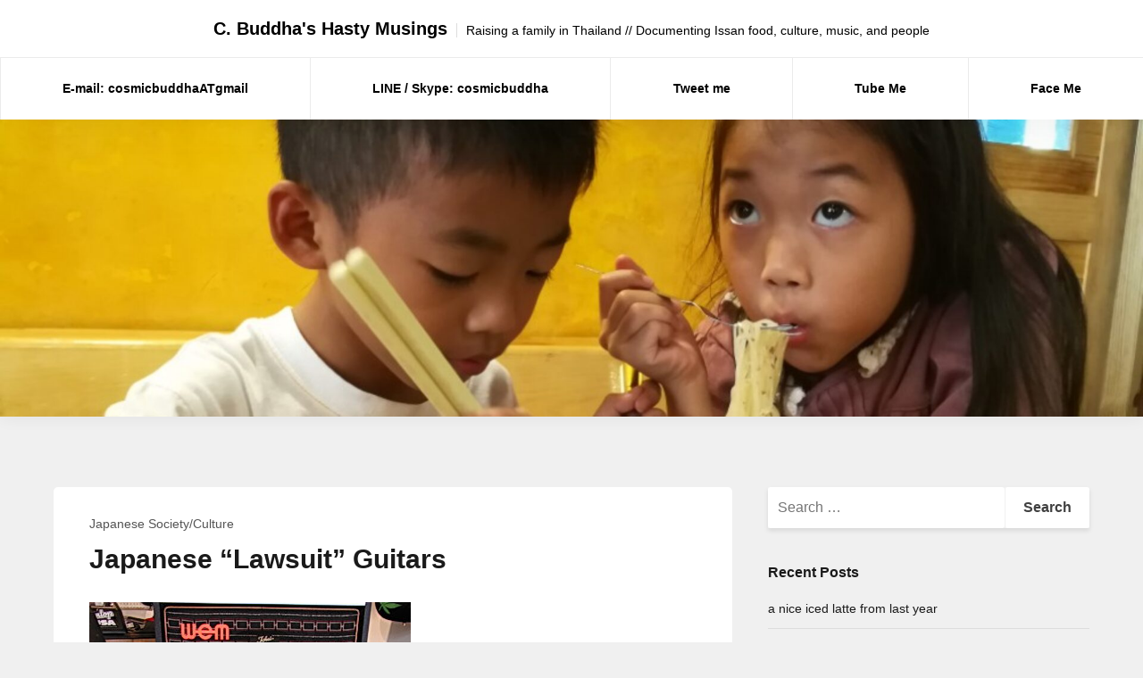

--- FILE ---
content_type: text/html; charset=UTF-8
request_url: https://cosmicbuddha.com/2006/08/japanese-lawsuit-guitars/
body_size: 16461
content:
<!DOCTYPE html>
<html lang="en-US">
<head>
<meta charset="UTF-8">
<meta name="viewport" content="width=device-width, initial-scale=1">
<link rel="profile" href="http://gmpg.org/xfn/11">
<link rel="pingback" href="https://cosmicbuddha.com/xmlrpc.php">

<title>Japanese &#8220;Lawsuit&#8221; Guitars &#8211; C. Buddha&#039;s Hasty Musings</title>
<meta name='robots' content='max-image-preview:large' />
<link rel='dns-prefetch' href='//secure.gravatar.com' />
<link rel='dns-prefetch' href='//stats.wp.com' />
<link rel='dns-prefetch' href='//v0.wordpress.com' />
<link rel="alternate" type="application/rss+xml" title="C. Buddha&#039;s Hasty Musings &raquo; Feed" href="https://cosmicbuddha.com/feed/" />
<link rel="alternate" type="application/rss+xml" title="C. Buddha&#039;s Hasty Musings &raquo; Comments Feed" href="https://cosmicbuddha.com/comments/feed/" />
<link rel="alternate" type="application/rss+xml" title="C. Buddha&#039;s Hasty Musings &raquo; Japanese &#8220;Lawsuit&#8221; Guitars Comments Feed" href="https://cosmicbuddha.com/2006/08/japanese-lawsuit-guitars/feed/" />
<link rel="alternate" title="oEmbed (JSON)" type="application/json+oembed" href="https://cosmicbuddha.com/wp-json/oembed/1.0/embed?url=https%3A%2F%2Fcosmicbuddha.com%2F2006%2F08%2Fjapanese-lawsuit-guitars%2F" />
<link rel="alternate" title="oEmbed (XML)" type="text/xml+oembed" href="https://cosmicbuddha.com/wp-json/oembed/1.0/embed?url=https%3A%2F%2Fcosmicbuddha.com%2F2006%2F08%2Fjapanese-lawsuit-guitars%2F&#038;format=xml" />
<style id='wp-img-auto-sizes-contain-inline-css' type='text/css'>
img:is([sizes=auto i],[sizes^="auto," i]){contain-intrinsic-size:3000px 1500px}
/*# sourceURL=wp-img-auto-sizes-contain-inline-css */
</style>

<style id='wp-emoji-styles-inline-css' type='text/css'>

	img.wp-smiley, img.emoji {
		display: inline !important;
		border: none !important;
		box-shadow: none !important;
		height: 1em !important;
		width: 1em !important;
		margin: 0 0.07em !important;
		vertical-align: -0.1em !important;
		background: none !important;
		padding: 0 !important;
	}
/*# sourceURL=wp-emoji-styles-inline-css */
</style>
<link rel='stylesheet' id='wp-block-library-css' href='https://cosmicbuddha.com/wp-content/plugins/gutenberg/build/styles/block-library/style.min.css?ver=22.4.2' type='text/css' media='all' />
<style id='global-styles-inline-css' type='text/css'>
:root{--wp--preset--aspect-ratio--square: 1;--wp--preset--aspect-ratio--4-3: 4/3;--wp--preset--aspect-ratio--3-4: 3/4;--wp--preset--aspect-ratio--3-2: 3/2;--wp--preset--aspect-ratio--2-3: 2/3;--wp--preset--aspect-ratio--16-9: 16/9;--wp--preset--aspect-ratio--9-16: 9/16;--wp--preset--color--black: #000000;--wp--preset--color--cyan-bluish-gray: #abb8c3;--wp--preset--color--white: #ffffff;--wp--preset--color--pale-pink: #f78da7;--wp--preset--color--vivid-red: #cf2e2e;--wp--preset--color--luminous-vivid-orange: #ff6900;--wp--preset--color--luminous-vivid-amber: #fcb900;--wp--preset--color--light-green-cyan: #7bdcb5;--wp--preset--color--vivid-green-cyan: #00d084;--wp--preset--color--pale-cyan-blue: #8ed1fc;--wp--preset--color--vivid-cyan-blue: #0693e3;--wp--preset--color--vivid-purple: #9b51e0;--wp--preset--gradient--vivid-cyan-blue-to-vivid-purple: linear-gradient(135deg,rgb(6,147,227) 0%,rgb(155,81,224) 100%);--wp--preset--gradient--light-green-cyan-to-vivid-green-cyan: linear-gradient(135deg,rgb(122,220,180) 0%,rgb(0,208,130) 100%);--wp--preset--gradient--luminous-vivid-amber-to-luminous-vivid-orange: linear-gradient(135deg,rgb(252,185,0) 0%,rgb(255,105,0) 100%);--wp--preset--gradient--luminous-vivid-orange-to-vivid-red: linear-gradient(135deg,rgb(255,105,0) 0%,rgb(207,46,46) 100%);--wp--preset--gradient--very-light-gray-to-cyan-bluish-gray: linear-gradient(135deg,rgb(238,238,238) 0%,rgb(169,184,195) 100%);--wp--preset--gradient--cool-to-warm-spectrum: linear-gradient(135deg,rgb(74,234,220) 0%,rgb(151,120,209) 20%,rgb(207,42,186) 40%,rgb(238,44,130) 60%,rgb(251,105,98) 80%,rgb(254,248,76) 100%);--wp--preset--gradient--blush-light-purple: linear-gradient(135deg,rgb(255,206,236) 0%,rgb(152,150,240) 100%);--wp--preset--gradient--blush-bordeaux: linear-gradient(135deg,rgb(254,205,165) 0%,rgb(254,45,45) 50%,rgb(107,0,62) 100%);--wp--preset--gradient--luminous-dusk: linear-gradient(135deg,rgb(255,203,112) 0%,rgb(199,81,192) 50%,rgb(65,88,208) 100%);--wp--preset--gradient--pale-ocean: linear-gradient(135deg,rgb(255,245,203) 0%,rgb(182,227,212) 50%,rgb(51,167,181) 100%);--wp--preset--gradient--electric-grass: linear-gradient(135deg,rgb(202,248,128) 0%,rgb(113,206,126) 100%);--wp--preset--gradient--midnight: linear-gradient(135deg,rgb(2,3,129) 0%,rgb(40,116,252) 100%);--wp--preset--font-size--small: 13px;--wp--preset--font-size--medium: 20px;--wp--preset--font-size--large: 36px;--wp--preset--font-size--x-large: 42px;--wp--preset--spacing--20: 0.44rem;--wp--preset--spacing--30: 0.67rem;--wp--preset--spacing--40: 1rem;--wp--preset--spacing--50: 1.5rem;--wp--preset--spacing--60: 2.25rem;--wp--preset--spacing--70: 3.38rem;--wp--preset--spacing--80: 5.06rem;--wp--preset--shadow--natural: 6px 6px 9px rgba(0, 0, 0, 0.2);--wp--preset--shadow--deep: 12px 12px 50px rgba(0, 0, 0, 0.4);--wp--preset--shadow--sharp: 6px 6px 0px rgba(0, 0, 0, 0.2);--wp--preset--shadow--outlined: 6px 6px 0px -3px rgb(255, 255, 255), 6px 6px rgb(0, 0, 0);--wp--preset--shadow--crisp: 6px 6px 0px rgb(0, 0, 0);}:where(body) { margin: 0; }:where(.is-layout-flex){gap: 0.5em;}:where(.is-layout-grid){gap: 0.5em;}body .is-layout-flex{display: flex;}.is-layout-flex{flex-wrap: wrap;align-items: center;}.is-layout-flex > :is(*, div){margin: 0;}body .is-layout-grid{display: grid;}.is-layout-grid > :is(*, div){margin: 0;}body{padding-top: 0px;padding-right: 0px;padding-bottom: 0px;padding-left: 0px;}:root :where(.wp-element-button, .wp-block-button__link){background-color: #32373c;border-width: 0;color: #fff;font-family: inherit;font-size: inherit;font-style: inherit;font-weight: inherit;letter-spacing: inherit;line-height: inherit;padding-top: calc(0.667em + 2px);padding-right: calc(1.333em + 2px);padding-bottom: calc(0.667em + 2px);padding-left: calc(1.333em + 2px);text-decoration: none;text-transform: inherit;}.has-black-color{color: var(--wp--preset--color--black) !important;}.has-cyan-bluish-gray-color{color: var(--wp--preset--color--cyan-bluish-gray) !important;}.has-white-color{color: var(--wp--preset--color--white) !important;}.has-pale-pink-color{color: var(--wp--preset--color--pale-pink) !important;}.has-vivid-red-color{color: var(--wp--preset--color--vivid-red) !important;}.has-luminous-vivid-orange-color{color: var(--wp--preset--color--luminous-vivid-orange) !important;}.has-luminous-vivid-amber-color{color: var(--wp--preset--color--luminous-vivid-amber) !important;}.has-light-green-cyan-color{color: var(--wp--preset--color--light-green-cyan) !important;}.has-vivid-green-cyan-color{color: var(--wp--preset--color--vivid-green-cyan) !important;}.has-pale-cyan-blue-color{color: var(--wp--preset--color--pale-cyan-blue) !important;}.has-vivid-cyan-blue-color{color: var(--wp--preset--color--vivid-cyan-blue) !important;}.has-vivid-purple-color{color: var(--wp--preset--color--vivid-purple) !important;}.has-black-background-color{background-color: var(--wp--preset--color--black) !important;}.has-cyan-bluish-gray-background-color{background-color: var(--wp--preset--color--cyan-bluish-gray) !important;}.has-white-background-color{background-color: var(--wp--preset--color--white) !important;}.has-pale-pink-background-color{background-color: var(--wp--preset--color--pale-pink) !important;}.has-vivid-red-background-color{background-color: var(--wp--preset--color--vivid-red) !important;}.has-luminous-vivid-orange-background-color{background-color: var(--wp--preset--color--luminous-vivid-orange) !important;}.has-luminous-vivid-amber-background-color{background-color: var(--wp--preset--color--luminous-vivid-amber) !important;}.has-light-green-cyan-background-color{background-color: var(--wp--preset--color--light-green-cyan) !important;}.has-vivid-green-cyan-background-color{background-color: var(--wp--preset--color--vivid-green-cyan) !important;}.has-pale-cyan-blue-background-color{background-color: var(--wp--preset--color--pale-cyan-blue) !important;}.has-vivid-cyan-blue-background-color{background-color: var(--wp--preset--color--vivid-cyan-blue) !important;}.has-vivid-purple-background-color{background-color: var(--wp--preset--color--vivid-purple) !important;}.has-black-border-color{border-color: var(--wp--preset--color--black) !important;}.has-cyan-bluish-gray-border-color{border-color: var(--wp--preset--color--cyan-bluish-gray) !important;}.has-white-border-color{border-color: var(--wp--preset--color--white) !important;}.has-pale-pink-border-color{border-color: var(--wp--preset--color--pale-pink) !important;}.has-vivid-red-border-color{border-color: var(--wp--preset--color--vivid-red) !important;}.has-luminous-vivid-orange-border-color{border-color: var(--wp--preset--color--luminous-vivid-orange) !important;}.has-luminous-vivid-amber-border-color{border-color: var(--wp--preset--color--luminous-vivid-amber) !important;}.has-light-green-cyan-border-color{border-color: var(--wp--preset--color--light-green-cyan) !important;}.has-vivid-green-cyan-border-color{border-color: var(--wp--preset--color--vivid-green-cyan) !important;}.has-pale-cyan-blue-border-color{border-color: var(--wp--preset--color--pale-cyan-blue) !important;}.has-vivid-cyan-blue-border-color{border-color: var(--wp--preset--color--vivid-cyan-blue) !important;}.has-vivid-purple-border-color{border-color: var(--wp--preset--color--vivid-purple) !important;}.has-vivid-cyan-blue-to-vivid-purple-gradient-background{background: var(--wp--preset--gradient--vivid-cyan-blue-to-vivid-purple) !important;}.has-light-green-cyan-to-vivid-green-cyan-gradient-background{background: var(--wp--preset--gradient--light-green-cyan-to-vivid-green-cyan) !important;}.has-luminous-vivid-amber-to-luminous-vivid-orange-gradient-background{background: var(--wp--preset--gradient--luminous-vivid-amber-to-luminous-vivid-orange) !important;}.has-luminous-vivid-orange-to-vivid-red-gradient-background{background: var(--wp--preset--gradient--luminous-vivid-orange-to-vivid-red) !important;}.has-very-light-gray-to-cyan-bluish-gray-gradient-background{background: var(--wp--preset--gradient--very-light-gray-to-cyan-bluish-gray) !important;}.has-cool-to-warm-spectrum-gradient-background{background: var(--wp--preset--gradient--cool-to-warm-spectrum) !important;}.has-blush-light-purple-gradient-background{background: var(--wp--preset--gradient--blush-light-purple) !important;}.has-blush-bordeaux-gradient-background{background: var(--wp--preset--gradient--blush-bordeaux) !important;}.has-luminous-dusk-gradient-background{background: var(--wp--preset--gradient--luminous-dusk) !important;}.has-pale-ocean-gradient-background{background: var(--wp--preset--gradient--pale-ocean) !important;}.has-electric-grass-gradient-background{background: var(--wp--preset--gradient--electric-grass) !important;}.has-midnight-gradient-background{background: var(--wp--preset--gradient--midnight) !important;}.has-small-font-size{font-size: var(--wp--preset--font-size--small) !important;}.has-medium-font-size{font-size: var(--wp--preset--font-size--medium) !important;}.has-large-font-size{font-size: var(--wp--preset--font-size--large) !important;}.has-x-large-font-size{font-size: var(--wp--preset--font-size--x-large) !important;}
/*# sourceURL=global-styles-inline-css */
</style>

<style id='classic-theme-styles-inline-css' type='text/css'>
.wp-block-button__link{background-color:#32373c;border-radius:9999px;box-shadow:none;color:#fff;font-size:1.125em;padding:calc(.667em + 2px) calc(1.333em + 2px);text-decoration:none}.wp-block-file__button{background:#32373c;color:#fff}.wp-block-accordion-heading{margin:0}.wp-block-accordion-heading__toggle{background-color:inherit!important;color:inherit!important}.wp-block-accordion-heading__toggle:not(:focus-visible){outline:none}.wp-block-accordion-heading__toggle:focus,.wp-block-accordion-heading__toggle:hover{background-color:inherit!important;border:none;box-shadow:none;color:inherit;padding:var(--wp--preset--spacing--20,1em) 0;text-decoration:none}.wp-block-accordion-heading__toggle:focus-visible{outline:auto;outline-offset:0}
/*# sourceURL=https://cosmicbuddha.com/wp-content/plugins/gutenberg/build/styles/block-library/classic.min.css */
</style>
<link rel='stylesheet' id='starlight-style-css' href='https://cosmicbuddha.com/wp-content/themes/starlight/assets/dist/css/master.min.css?ver=2019-10-04-00' type='text/css' media='all' />
<script type="text/javascript" src="https://cosmicbuddha.com/wp-includes/js/jquery/jquery.min.js?ver=3.7.1" id="jquery-core-js"></script>
<script type="text/javascript" src="https://cosmicbuddha.com/wp-includes/js/jquery/jquery-migrate.min.js?ver=3.4.1" id="jquery-migrate-js"></script>
<link rel="https://api.w.org/" href="https://cosmicbuddha.com/wp-json/" /><link rel="alternate" title="JSON" type="application/json" href="https://cosmicbuddha.com/wp-json/wp/v2/posts/1597" /><link rel="EditURI" type="application/rsd+xml" title="RSD" href="https://cosmicbuddha.com/xmlrpc.php?rsd" />
<meta name="generator" content="WordPress 6.9" />
<link rel="canonical" href="https://cosmicbuddha.com/2006/08/japanese-lawsuit-guitars/" />
<link rel='shortlink' href='https://wp.me/p2wupk-pL' />
	<style>img#wpstats{display:none}</style>
			<style type="text/css">
			.site-title a,
		.site-description,
		.main-navigation .menu-item a,
		.main-navigation .page_item a,
		.main-navigation .menu-item a a,
		.main-navigation .page_item a a,
		.main-navigation .menu-toggle {
			color: #000000;
		}
	
			.entry .entry-content {
			font-family: "Book Antiqua", Palatino, "Palatino Linotype", "Palatino LT STD", Georgia, serif;;
		}

		.entry .entry-content h1,
		.entry .entry-content h2,
		.entry .entry-content h3,
		.entry .entry-content h4,
		.entry .entry-content h5 {
			font-family: "Merriweather", "Book Antiqua", Palatino, "Palatino Linotype", "Palatino LT STD", Georgia, serif;;
		}
	
	
	
	body {
		background-color: #f0f0f0;
	}

	.button,
	.entry .read-more,
	.comments-area .form-submit .submit,
	.page-content .read-more,
	.widget_contact_info .confit-phone,
	.entry .sticky-post,
	.page-content .sticky-post,
	.comments-area .logged-in-as,
	.product span.onsale {
		background-color:#00dcff;
	}

	a,
	.entry-content a,
	.main-navigation .menu-toggle:hover,
	.main-navigation .menu-item a:hover,
	.sub-menu a:hover {
		color:#00dcff;
	}

	.button,
	.entry .read-more,
	.comments-area .form-submit .submit,
	.page-content .read-more,
	.paged .nav-links .nav-next,
	.paged .nav-links .nav-previous,
	.entry.sticky,
	.sticky.page-content {
		border-color: #00dcff;
	}

	.bbp_widget_login .bbp-login-form fieldset {
		box-shadow: 0 -5px #00dcff;
	}

	@media (max-width: 860px) {
		.widget-area .widget_search {
			background-color: #00dcff;
		}
	}

	</style>
	<style type="text/css">.recentcomments a{display:inline !important;padding:0 !important;margin:0 !important;}</style>
<!-- Jetpack Open Graph Tags -->
<meta property="og:type" content="article" />
<meta property="og:title" content="Japanese &#8220;Lawsuit&#8221; Guitars" />
<meta property="og:url" content="https://cosmicbuddha.com/2006/08/japanese-lawsuit-guitars/" />
<meta property="og:description" content="They are known as lawsuit guitars because they are of such good quality (often matching or even surpassing the original Fenders and Gibsons they replicate), that: Around 1981, though, Fender, Gibso…" />
<meta property="article:published_time" content="2006-08-28T08:57:17+00:00" />
<meta property="article:modified_time" content="2006-08-28T08:57:17+00:00" />
<meta property="og:site_name" content="C. Buddha&#039;s Hasty Musings" />
<meta property="og:image" content="http://www.cosmicbuddha.com/images/tokai.jpg" />
<meta property="og:image:secure_url" content="https://i0.wp.com/www.cosmicbuddha.com/images/tokai.jpg" />
<meta property="og:image:width" content="360" />
<meta property="og:image:height" content="480" />
<meta property="og:image:alt" content="tokai.jpg" />
<meta property="og:locale" content="en_US" />
<meta name="twitter:text:title" content="Japanese &#8220;Lawsuit&#8221; Guitars" />
<meta name="twitter:image" content="http://www.cosmicbuddha.com/images/tokai.jpg?w=640" />
<meta name="twitter:image:alt" content="tokai.jpg" />
<meta name="twitter:card" content="summary_large_image" />

<!-- End Jetpack Open Graph Tags -->
<link rel="icon" href="https://cosmicbuddha.com/wp-content/uploads/2018/02/cropped-img_20180221_200202_11455036658-1-32x32.jpg" sizes="32x32" />
<link rel="icon" href="https://cosmicbuddha.com/wp-content/uploads/2018/02/cropped-img_20180221_200202_11455036658-1-192x192.jpg" sizes="192x192" />
<link rel="apple-touch-icon" href="https://cosmicbuddha.com/wp-content/uploads/2018/02/cropped-img_20180221_200202_11455036658-1-180x180.jpg" />
<meta name="msapplication-TileImage" content="https://cosmicbuddha.com/wp-content/uploads/2018/02/cropped-img_20180221_200202_11455036658-1-270x270.jpg" />
</head>

<body class="wp-singular post-template-default single single-post postid-1597 single-format-standard wp-theme-starlight spacing-moderate group-blog">
	
<div id="page" class="site">
	<a class="skip-link screen-reader-text" href="#content">Skip to content</a>

	<header id="masthead" class="site-header">

		
		<div class="site-header-inner">
			<div class="site-branding">
									<p class="site-title"><a href="https://cosmicbuddha.com/" rel="home">C. Buddha&#039;s Hasty Musings</a></p>
									<p class="site-description">Raising a family in Thailand // Documenting Issan food, culture, music, and people</p>
							</div><!-- .site-branding -->

			<nav id="site-navigation" class="main-navigation">
			<button aria-label="Menu toggle" class="menu-toggle" aria-controls="primary-menu" aria-expanded="false">
					<i class="fa fa-reorder"></i>
				</button>
				<div class="menu-primary-container">
					<div class="menu-nav-bar-contact-container"><ul id="primary-menu" class="menu"><li id="menu-item-7" class="menu-item menu-item-type-custom menu-item-object-custom menu-item-7"><a>E-mail: cosmicbuddhaATgmail</a></li>
<li id="menu-item-8" class="menu-item menu-item-type-custom menu-item-object-custom menu-item-8"><a>LINE / Skype: cosmicbuddha</a></li>
<li id="menu-item-9" class="menu-item menu-item-type-custom menu-item-object-custom menu-item-9"><a href="http://twitter.com/#!/cbuddha">Tweet me</a></li>
<li id="menu-item-24" class="menu-item menu-item-type-custom menu-item-object-custom menu-item-24"><a href="http://www.youtube.com/user/cbuddha">Tube Me</a></li>
<li id="menu-item-10" class="menu-item menu-item-type-custom menu-item-object-custom menu-item-10"><a href="https://www.facebook.com/justin.yoshida">Face Me</a></li>
</ul></div>				</div><!-- .menu-primary-container -->
			</nav><!-- #site-navigation -->
		</div><!-- .site-header-inner -->

				<div class="header-featured-image responsive-image">
			<img src="https://cosmicbuddha.com/wp-content/uploads/2017/09/cropped-wp-image-1529771971.jpg" alt="https://cosmicbuddha.com/wp-content/uploads/2017/09/cropped-wp-image-1529771971.jpg" />
			
			
		</div><!-- /end header-featured-image -->
		
	</header><!-- #site-header -->


	<div id="content" class="site-content">

	<section class="section-fullwidth section-main">
		<div class="row">
			<div class="columns medium-8 small-12">
				<div id="primary" class="content-area">
					<main id="main" class="site-main">

					
<article id="post-1597" class="entry post-1597 post type-post status-publish format-standard hentry category-japanese-societyculture">

	
	
		<div class="entry-padding-area">
			<header class="entry-header">
				<div class="entry-categories">
					<ul class="post-categories">
	<li><a href="https://cosmicbuddha.com/category/japanese-societyculture/" rel="category tag">Japanese Society/Culture</a></li></ul>				</div><!-- .entry-categories -->
				<h1 class="entry-title">Japanese &#8220;Lawsuit&#8221; Guitars</h1>			</header><!-- .entry-header -->

			
			<div class="entry-content">
				<p><img fetchpriority="high" decoding="async" alt="tokai.jpg" src="http://www.cosmicbuddha.com/images/tokai.jpg" width="360" height="480" /><br />
They are known as <em>lawsuit guitars</em> because they are of such <a href="http://www.orangeguitar.com/introlawsuitguitars.htm">good quality</a> (often matching or even surpassing the original Fenders and Gibsons they replicate), that:</p>
<blockquote><p>Around 1981, though, Fender, Gibson, Rickenbacker and a few other US guitar manufacturers got their hands on some &#8220;lawsuit&#8221; guitars made in Japan and quickly threatened to sue when they saw how exact the Japanese replicas really were. The Japanese replica-making guitar manufacturers were forced to stop making these &#8220;copy&#8221; guitars around 1983.</p></blockquote>
<p>There are still tons of these guitars around if you search the used guitar shops and pawn shops, although some of the more famous models outprice the American equivalents they were originally based on!<br />
Read more about the lawsuit guitars <a href="http://www.guitarsjapan.com/about.html">on this site</a>.</p>
			</div><!-- .entry-content -->
		</div><!-- .entry-padding-area -->

		<div class="entry-padding-area footer">
			<footer class="entry-footer">
				<span class="cat-links">Posted in <a href="https://cosmicbuddha.com/category/japanese-societyculture/" rel="category tag">Japanese Society/Culture</a></span><span class="comments-link"><a href="https://cosmicbuddha.com/2006/08/japanese-lawsuit-guitars/#comments">13 Comments</a></span>			</footer><!-- .entry-footer -->
		</div><!-- .entry-padding-area footer -->
	</article><!-- #post-## -->


	<nav class="navigation post-navigation" aria-label="Posts">
		<h2 class="screen-reader-text">Post navigation</h2>
		<div class="nav-links"><div class="nav-previous"><a href="https://cosmicbuddha.com/2006/08/dogtards/" rel="prev">Dogtards</a></div><div class="nav-next"><a href="https://cosmicbuddha.com/2006/08/algorithm-march-with-ninja-and-everyone-together/" rel="next">Algorithm March &#8211; With Ninja and Everyone Together</a></div></div>
	</nav>
<div id="comments" class="comments-area">

			<h2 class="comments-title">
			13 thoughts on &ldquo;<span>Japanese &#8220;Lawsuit&#8221; Guitars</span>&rdquo;		</h2>

		
		<ol class="comment-list">
					<li id="comment-2655" class="comment even thread-even depth-1">
			<article id="div-comment-2655" class="comment-body">
				<footer class="comment-meta">
					<div class="comment-author vcard">
						<img alt='' src='https://secure.gravatar.com/avatar/38c2217f8246f84f6e2ffc0c3248411bb63788a47cc6cdb450f29b703c2b75c8?s=32&#038;d=mm&#038;r=pg' srcset='https://secure.gravatar.com/avatar/38c2217f8246f84f6e2ffc0c3248411bb63788a47cc6cdb450f29b703c2b75c8?s=64&#038;d=mm&#038;r=pg 2x' class='avatar avatar-32 photo' height='32' width='32' decoding='async'/>						<b class="fn">d.carpenter</b> <span class="says">says:</span>					</div><!-- .comment-author -->

					<div class="comment-metadata">
						<a href="https://cosmicbuddha.com/2006/08/japanese-lawsuit-guitars/#comment-2655"><time datetime="2007-05-18T08:31:27+07:00">May 18, 2007 at 8:31 am</time></a>					</div><!-- .comment-metadata -->

									</footer><!-- .comment-meta -->

				<div class="comment-content">
					<p>tryin to find imfo on zapp guitars no one seems to have heard of them.any imfo would be great.</p>
				</div><!-- .comment-content -->

				<div class="reply"><a rel="nofollow" class="comment-reply-link" href="https://cosmicbuddha.com/2006/08/japanese-lawsuit-guitars/?replytocom=2655#respond" data-commentid="2655" data-postid="1597" data-belowelement="div-comment-2655" data-respondelement="respond" data-replyto="Reply to d.carpenter" aria-label="Reply to d.carpenter">Reply</a></div>			</article><!-- .comment-body -->
		</li><!-- #comment-## -->
		<li id="comment-2656" class="comment odd alt thread-odd thread-alt depth-1">
			<article id="div-comment-2656" class="comment-body">
				<footer class="comment-meta">
					<div class="comment-author vcard">
						<img alt='' src='https://secure.gravatar.com/avatar/ae9accf0d8c380cb1263d6fb19a8c043a3aba9b2d241098415ef53d6149de236?s=32&#038;d=mm&#038;r=pg' srcset='https://secure.gravatar.com/avatar/ae9accf0d8c380cb1263d6fb19a8c043a3aba9b2d241098415ef53d6149de236?s=64&#038;d=mm&#038;r=pg 2x' class='avatar avatar-32 photo' height='32' width='32' decoding='async'/>						<b class="fn">Dave The Cardboard Box</b> <span class="says">says:</span>					</div><!-- .comment-author -->

					<div class="comment-metadata">
						<a href="https://cosmicbuddha.com/2006/08/japanese-lawsuit-guitars/#comment-2656"><time datetime="2008-05-27T23:56:18+07:00">May 27, 2008 at 11:56 pm</time></a>					</div><!-- .comment-metadata -->

									</footer><!-- .comment-meta -->

				<div class="comment-content">
					<p>Err, the only lawsuit was by Gibson on Ibanez for copying the &#8220;moustache&#8221; shape at the top of the headstock and the headstock inlay on some Les Paul models (no other design details whatsoever). This happened in 1977, a year after Ibanez stopped using this design.<br />
Japanese guitar companies were never forced to stop making copies in 1983. Guitar shops were full of them at the time, I worked in one:) Tokai got their knuckles rapped for using a logo very similar to Fender&#8217;s in 1982/83 but their guitars continued to be slavish copies of classic guitar models. Fender did not sue, they just made similar quality copies through Squier with the JV Strat until they realised this was comparable to their own Strats so downgraded parts and quality gradually. Gibson later made copies through Epiphone.<br />
Some Japanese 70&#8217;s/80&#8217;s guitars are really good, some are well constructed but fall short on the electrics and hardware but the vast majority are just cheap guitars, no better than Korean/Chinese exports these days. None are &#8220;lawsuit&#8221; except for the aforementioned Ibanez Les Paul copies.<br />
The mystique about Japanese &#8220;lawsuit&#8221; guitars can easily be dispelled if you look at Harmony Central where owners wax lyrical about Les Paul copies with bolt-on necks, Strat copies with cheap ceramic pickups and plywood bodies. No one wants to admit to having a crap guitar on Harmony Central it seems. Which is a shame as it continues the myth of the fabled &#8220;lawsuit&#8221; copy.</p>
				</div><!-- .comment-content -->

				<div class="reply"><a rel="nofollow" class="comment-reply-link" href="https://cosmicbuddha.com/2006/08/japanese-lawsuit-guitars/?replytocom=2656#respond" data-commentid="2656" data-postid="1597" data-belowelement="div-comment-2656" data-respondelement="respond" data-replyto="Reply to Dave The Cardboard Box" aria-label="Reply to Dave The Cardboard Box">Reply</a></div>			</article><!-- .comment-body -->
		</li><!-- #comment-## -->
		<li id="comment-2657" class="comment even thread-even depth-1">
			<article id="div-comment-2657" class="comment-body">
				<footer class="comment-meta">
					<div class="comment-author vcard">
						<img alt='' src='https://secure.gravatar.com/avatar/2305e5d47f07bb33ecf617381cbcadde73341e74ee9123b988db2c59e7b95195?s=32&#038;d=mm&#038;r=pg' srcset='https://secure.gravatar.com/avatar/2305e5d47f07bb33ecf617381cbcadde73341e74ee9123b988db2c59e7b95195?s=64&#038;d=mm&#038;r=pg 2x' class='avatar avatar-32 photo' height='32' width='32' loading='lazy' decoding='async'/>						<b class="fn">John Orlitta</b> <span class="says">says:</span>					</div><!-- .comment-author -->

					<div class="comment-metadata">
						<a href="https://cosmicbuddha.com/2006/08/japanese-lawsuit-guitars/#comment-2657"><time datetime="2008-07-15T07:10:35+07:00">July 15, 2008 at 7:10 am</time></a>					</div><!-- .comment-metadata -->

									</footer><!-- .comment-meta -->

				<div class="comment-content">
					<p>I have a 1978 Zapp LP copy, purchased brand new. I also had a Zapp practice amp that came with it as a package. I could not find any serial numbers or other numbers on it to elude to the manufacturer, but the amp was made by Red Tree Music. I saw a Lotus LP copy on the Myrareguitars.com website that has the same diamond shaped pearl inlay configuration on the headstock, but the site owner said he never heard of Zapp. Anyone with more info please email me at jorlittaAThotmailDOTcom.  Thanks</p>
				</div><!-- .comment-content -->

				<div class="reply"><a rel="nofollow" class="comment-reply-link" href="https://cosmicbuddha.com/2006/08/japanese-lawsuit-guitars/?replytocom=2657#respond" data-commentid="2657" data-postid="1597" data-belowelement="div-comment-2657" data-respondelement="respond" data-replyto="Reply to John Orlitta" aria-label="Reply to John Orlitta">Reply</a></div>			</article><!-- .comment-body -->
		</li><!-- #comment-## -->
		<li id="comment-2658" class="comment odd alt thread-odd thread-alt depth-1">
			<article id="div-comment-2658" class="comment-body">
				<footer class="comment-meta">
					<div class="comment-author vcard">
						<img alt='' src='https://secure.gravatar.com/avatar/95fd421a05f30981bcf9ae60b64623dbfa4be935efec6d3be8a7629db09a1ce6?s=32&#038;d=mm&#038;r=pg' srcset='https://secure.gravatar.com/avatar/95fd421a05f30981bcf9ae60b64623dbfa4be935efec6d3be8a7629db09a1ce6?s=64&#038;d=mm&#038;r=pg 2x' class='avatar avatar-32 photo' height='32' width='32' loading='lazy' decoding='async'/>						<b class="fn">milliked</b> <span class="says">says:</span>					</div><!-- .comment-author -->

					<div class="comment-metadata">
						<a href="https://cosmicbuddha.com/2006/08/japanese-lawsuit-guitars/#comment-2658"><time datetime="2009-01-04T22:20:45+07:00">January 4, 2009 at 10:20 pm</time></a>					</div><!-- .comment-metadata -->

									</footer><!-- .comment-meta -->

				<div class="comment-content">
					<p>this is the first time i have heard of anyone showing interest in these guitars. i still have the one i learned on in  1982, my first guitar and bought by my brother for $100. its s little beat up but has thousands of hours of good times on it.</p>
				</div><!-- .comment-content -->

				<div class="reply"><a rel="nofollow" class="comment-reply-link" href="https://cosmicbuddha.com/2006/08/japanese-lawsuit-guitars/?replytocom=2658#respond" data-commentid="2658" data-postid="1597" data-belowelement="div-comment-2658" data-respondelement="respond" data-replyto="Reply to milliked" aria-label="Reply to milliked">Reply</a></div>			</article><!-- .comment-body -->
		</li><!-- #comment-## -->
		<li id="comment-2659" class="comment even thread-even depth-1">
			<article id="div-comment-2659" class="comment-body">
				<footer class="comment-meta">
					<div class="comment-author vcard">
						<img alt='' src='https://secure.gravatar.com/avatar/3a1797d10f325f9a6b42049156803f8d567f694081cad5698dbd30160af84ed7?s=32&#038;d=mm&#038;r=pg' srcset='https://secure.gravatar.com/avatar/3a1797d10f325f9a6b42049156803f8d567f694081cad5698dbd30160af84ed7?s=64&#038;d=mm&#038;r=pg 2x' class='avatar avatar-32 photo' height='32' width='32' loading='lazy' decoding='async'/>						<b class="fn">Joe</b> <span class="says">says:</span>					</div><!-- .comment-author -->

					<div class="comment-metadata">
						<a href="https://cosmicbuddha.com/2006/08/japanese-lawsuit-guitars/#comment-2659"><time datetime="2009-03-14T17:24:28+07:00">March 14, 2009 at 5:24 pm</time></a>					</div><!-- .comment-metadata -->

									</footer><!-- .comment-meta -->

				<div class="comment-content">
					<p>I own 2 Japanese built guitars, and love them both. Many of the Japanese guitar makers these days have outsourced their production to save money, so a lot of modern &#8220;Japanese&#8221; guitars aren&#8217;t Japanese at all. I challenge anyone to show me that something like a Japan built Tokai Love Rock is in any way inferior to a Gibson Les Paul. I also know many people who love their Greco, Burny and Aria Les Paul copies better than the real thing. Why buy a Chinese Epiphone when there are Japanese copies from the 70&#8217;s and 80&#8217;s that are much better, in some cases rivaling the Gibson originals, for the same money?</p>
				</div><!-- .comment-content -->

				<div class="reply"><a rel="nofollow" class="comment-reply-link" href="https://cosmicbuddha.com/2006/08/japanese-lawsuit-guitars/?replytocom=2659#respond" data-commentid="2659" data-postid="1597" data-belowelement="div-comment-2659" data-respondelement="respond" data-replyto="Reply to Joe" aria-label="Reply to Joe">Reply</a></div>			</article><!-- .comment-body -->
		</li><!-- #comment-## -->
		<li id="comment-2660" class="comment odd alt thread-odd thread-alt depth-1">
			<article id="div-comment-2660" class="comment-body">
				<footer class="comment-meta">
					<div class="comment-author vcard">
						<img alt='' src='https://secure.gravatar.com/avatar/522e28d3f9018de6ab1351bf7cfd7c098ad75ca35e2e264334e63777e1ca25f2?s=32&#038;d=mm&#038;r=pg' srcset='https://secure.gravatar.com/avatar/522e28d3f9018de6ab1351bf7cfd7c098ad75ca35e2e264334e63777e1ca25f2?s=64&#038;d=mm&#038;r=pg 2x' class='avatar avatar-32 photo' height='32' width='32' loading='lazy' decoding='async'/>						<b class="fn">carl cook</b> <span class="says">says:</span>					</div><!-- .comment-author -->

					<div class="comment-metadata">
						<a href="https://cosmicbuddha.com/2006/08/japanese-lawsuit-guitars/#comment-2660"><time datetime="2009-05-19T07:17:33+07:00">May 19, 2009 at 7:17 am</time></a>					</div><!-- .comment-metadata -->

									</footer><!-- .comment-meta -->

				<div class="comment-content">
					<p>comment? yes, i will&#8230;. do a google search using these key words&#8230;&#8230;&#8230;<br />
japanese lawsuit outboard motors<br />
japanese lawsuit televisions<br />
japanese lawsuit forklifts<br />
japanese lawsuit pianos<br />
japanese lawsuit automobiles<br />
japanese lawsuit guitars<br />
etc, etc, etc&#8230;&#8230;&#8230;&#8230;..the japanese are in an economic war with the world, and the usa in particular, and if you don&#8217;t believe how dastardly they are, check out also world court actions on illegal whaling, and the illegal ivory trade&#8230;&#8230;..<br />
there is no debate for me about headstocks and whether some japanese guitars are better than what they ripped off&#8230;  i don&#8217;t want anything they make&#8230;&#8230;&#8230;.</p>
				</div><!-- .comment-content -->

				<div class="reply"><a rel="nofollow" class="comment-reply-link" href="https://cosmicbuddha.com/2006/08/japanese-lawsuit-guitars/?replytocom=2660#respond" data-commentid="2660" data-postid="1597" data-belowelement="div-comment-2660" data-respondelement="respond" data-replyto="Reply to carl cook" aria-label="Reply to carl cook">Reply</a></div>			</article><!-- .comment-body -->
		</li><!-- #comment-## -->
		<li id="comment-2661" class="comment even thread-even depth-1 parent">
			<article id="div-comment-2661" class="comment-body">
				<footer class="comment-meta">
					<div class="comment-author vcard">
						<img alt='' src='https://secure.gravatar.com/avatar/752d783e0e9fbcd7a09d071184893bc3ff3e992902e3a4fa72d33f094195b596?s=32&#038;d=mm&#038;r=pg' srcset='https://secure.gravatar.com/avatar/752d783e0e9fbcd7a09d071184893bc3ff3e992902e3a4fa72d33f094195b596?s=64&#038;d=mm&#038;r=pg 2x' class='avatar avatar-32 photo' height='32' width='32' loading='lazy' decoding='async'/>						<b class="fn">sheila lewis</b> <span class="says">says:</span>					</div><!-- .comment-author -->

					<div class="comment-metadata">
						<a href="https://cosmicbuddha.com/2006/08/japanese-lawsuit-guitars/#comment-2661"><time datetime="2009-06-04T03:08:42+07:00">June 4, 2009 at 3:08 am</time></a>					</div><!-- .comment-metadata -->

									</footer><!-- .comment-meta -->

				<div class="comment-content">
					<p>When are we, as Americans, going to wake up and see what&#8217;s happening to our country? By buying these Japanese rip offs, be it guitars, forklifts, pianos, etc. we are  putting Americans out of work! The job you save might be &#8230; your great-grandson&#8217;s!!!</p>
				</div><!-- .comment-content -->

				<div class="reply"><a rel="nofollow" class="comment-reply-link" href="https://cosmicbuddha.com/2006/08/japanese-lawsuit-guitars/?replytocom=2661#respond" data-commentid="2661" data-postid="1597" data-belowelement="div-comment-2661" data-respondelement="respond" data-replyto="Reply to sheila lewis" aria-label="Reply to sheila lewis">Reply</a></div>			</article><!-- .comment-body -->
		<ol class="children">
		<li id="comment-2665" class="comment odd alt depth-2">
			<article id="div-comment-2665" class="comment-body">
				<footer class="comment-meta">
					<div class="comment-author vcard">
						<img alt='' src='https://secure.gravatar.com/avatar/efc225466b0fe899970942fb81f7ca86b5fdd055fa3124515f2defcf11f9e557?s=32&#038;d=mm&#038;r=pg' srcset='https://secure.gravatar.com/avatar/efc225466b0fe899970942fb81f7ca86b5fdd055fa3124515f2defcf11f9e557?s=64&#038;d=mm&#038;r=pg 2x' class='avatar avatar-32 photo' height='32' width='32' loading='lazy' decoding='async'/>						<b class="fn">Meathorse</b> <span class="says">says:</span>					</div><!-- .comment-author -->

					<div class="comment-metadata">
						<a href="https://cosmicbuddha.com/2006/08/japanese-lawsuit-guitars/#comment-2665"><time datetime="2012-03-01T08:05:46+07:00">March 1, 2012 at 8:05 am</time></a>					</div><!-- .comment-metadata -->

									</footer><!-- .comment-meta -->

				<div class="comment-content">
					<p>pssss&#8230;most of the machinery used for production in America comes from overseas right. That includes the machinery used to assemble your American vehicle, assuming you drive one.</p>
				</div><!-- .comment-content -->

				<div class="reply"><a rel="nofollow" class="comment-reply-link" href="https://cosmicbuddha.com/2006/08/japanese-lawsuit-guitars/?replytocom=2665#respond" data-commentid="2665" data-postid="1597" data-belowelement="div-comment-2665" data-respondelement="respond" data-replyto="Reply to Meathorse" aria-label="Reply to Meathorse">Reply</a></div>			</article><!-- .comment-body -->
		</li><!-- #comment-## -->
</ol><!-- .children -->
</li><!-- #comment-## -->
		<li id="comment-2662" class="comment even thread-odd thread-alt depth-1 parent">
			<article id="div-comment-2662" class="comment-body">
				<footer class="comment-meta">
					<div class="comment-author vcard">
						<img alt='' src='https://secure.gravatar.com/avatar/b9cc7609ee74403ff4ef240fb06649547657e812851e66db6d2208185529be6c?s=32&#038;d=mm&#038;r=pg' srcset='https://secure.gravatar.com/avatar/b9cc7609ee74403ff4ef240fb06649547657e812851e66db6d2208185529be6c?s=64&#038;d=mm&#038;r=pg 2x' class='avatar avatar-32 photo' height='32' width='32' loading='lazy' decoding='async'/>						<b class="fn">Don Jakubowski</b> <span class="says">says:</span>					</div><!-- .comment-author -->

					<div class="comment-metadata">
						<a href="https://cosmicbuddha.com/2006/08/japanese-lawsuit-guitars/#comment-2662"><time datetime="2009-07-17T19:13:50+07:00">July 17, 2009 at 7:13 pm</time></a>					</div><!-- .comment-metadata -->

									</footer><!-- .comment-meta -->

				<div class="comment-content">
					<p>Does anyone have any knowledge of a Japanese Kizan acoustic. I purchased this guitar in 1973 for $139.95. I can&#8217;t seem to gather any information on it</p>
				</div><!-- .comment-content -->

				<div class="reply"><a rel="nofollow" class="comment-reply-link" href="https://cosmicbuddha.com/2006/08/japanese-lawsuit-guitars/?replytocom=2662#respond" data-commentid="2662" data-postid="1597" data-belowelement="div-comment-2662" data-respondelement="respond" data-replyto="Reply to Don Jakubowski" aria-label="Reply to Don Jakubowski">Reply</a></div>			</article><!-- .comment-body -->
		<ol class="children">
		<li id="comment-62640" class="comment odd alt depth-2">
			<article id="div-comment-62640" class="comment-body">
				<footer class="comment-meta">
					<div class="comment-author vcard">
						<img alt='' src='https://secure.gravatar.com/avatar/56f48f1816342c856361b2ccf9ccafd59d881b1c6e0b2eae631d51c0accd4ac9?s=32&#038;d=mm&#038;r=pg' srcset='https://secure.gravatar.com/avatar/56f48f1816342c856361b2ccf9ccafd59d881b1c6e0b2eae631d51c0accd4ac9?s=64&#038;d=mm&#038;r=pg 2x' class='avatar avatar-32 photo' height='32' width='32' loading='lazy' decoding='async'/>						<b class="fn">Paul</b> <span class="says">says:</span>					</div><!-- .comment-author -->

					<div class="comment-metadata">
						<a href="https://cosmicbuddha.com/2006/08/japanese-lawsuit-guitars/#comment-62640"><time datetime="2023-02-08T23:58:10+07:00">February 8, 2023 at 11:58 pm</time></a>					</div><!-- .comment-metadata -->

									</footer><!-- .comment-meta -->

				<div class="comment-content">
					<p>I am currently considering buying a used Kizan GF240 here in Alberta. Seems to be a beauty and a cousin to Yamaki, which I have owned.</p>
				</div><!-- .comment-content -->

				<div class="reply"><a rel="nofollow" class="comment-reply-link" href="https://cosmicbuddha.com/2006/08/japanese-lawsuit-guitars/?replytocom=62640#respond" data-commentid="62640" data-postid="1597" data-belowelement="div-comment-62640" data-respondelement="respond" data-replyto="Reply to Paul" aria-label="Reply to Paul">Reply</a></div>			</article><!-- .comment-body -->
		</li><!-- #comment-## -->
</ol><!-- .children -->
</li><!-- #comment-## -->
		<li id="comment-2663" class="comment even thread-even depth-1">
			<article id="div-comment-2663" class="comment-body">
				<footer class="comment-meta">
					<div class="comment-author vcard">
						<img alt='' src='https://secure.gravatar.com/avatar/46bedafed425aa59267a56deb498c55b8f06af6c944ed6dd7f2404bc18fc4dfb?s=32&#038;d=mm&#038;r=pg' srcset='https://secure.gravatar.com/avatar/46bedafed425aa59267a56deb498c55b8f06af6c944ed6dd7f2404bc18fc4dfb?s=64&#038;d=mm&#038;r=pg 2x' class='avatar avatar-32 photo' height='32' width='32' loading='lazy' decoding='async'/>						<b class="fn">DAVID</b> <span class="says">says:</span>					</div><!-- .comment-author -->

					<div class="comment-metadata">
						<a href="https://cosmicbuddha.com/2006/08/japanese-lawsuit-guitars/#comment-2663"><time datetime="2009-10-26T22:14:19+07:00">October 26, 2009 at 10:14 pm</time></a>					</div><!-- .comment-metadata -->

									</footer><!-- .comment-meta -->

				<div class="comment-content">
					<p>I own and am currently selling a Kizan acoustic guitar, vintage approx 1973.  It was made by Yamaki, and is stamped Jamaki GF 240 on the inside. I never heard of &#8220;Kizan&#8221; and do not know how or why that name was used.  The back of the machine heads also say Yamaki.  Hope this helps.  David</p>
				</div><!-- .comment-content -->

				<div class="reply"><a rel="nofollow" class="comment-reply-link" href="https://cosmicbuddha.com/2006/08/japanese-lawsuit-guitars/?replytocom=2663#respond" data-commentid="2663" data-postid="1597" data-belowelement="div-comment-2663" data-respondelement="respond" data-replyto="Reply to DAVID" aria-label="Reply to DAVID">Reply</a></div>			</article><!-- .comment-body -->
		</li><!-- #comment-## -->
		<li id="comment-2664" class="comment odd alt thread-odd thread-alt depth-1">
			<article id="div-comment-2664" class="comment-body">
				<footer class="comment-meta">
					<div class="comment-author vcard">
						<img alt='' src='https://secure.gravatar.com/avatar/?s=32&#038;d=mm&#038;r=pg' srcset='https://secure.gravatar.com/avatar/?s=64&#038;d=mm&#038;r=pg 2x' class='avatar avatar-32 photo avatar-default' height='32' width='32' loading='lazy' decoding='async'/>						<b class="fn">Burri</b> <span class="says">says:</span>					</div><!-- .comment-author -->

					<div class="comment-metadata">
						<a href="https://cosmicbuddha.com/2006/08/japanese-lawsuit-guitars/#comment-2664"><time datetime="2009-11-29T07:59:07+07:00">November 29, 2009 at 7:59 am</time></a>					</div><!-- .comment-metadata -->

									</footer><!-- .comment-meta -->

				<div class="comment-content">
					<p>&#8220;Kizan&#8221; is an export trademark by YAMAKI.<br />
&#8220;Kizan&#8221; meaning is many mountains.<br />
&#8220;YAMAKI&#8221; meaning is like a &#8220;mountains many&#8221;.<br />
I have two Kizan GF240.<br />
One Kizan is stamped as YAMAKI in a sound hole.<br />
My Kizan GF240 is like a YAMAKI AY343S.<br />
It is YAMAKI F-170 equivalency with the domestic product.<br />
Solid Cedar Top with Jacaranda(center mahogany) for Three pieces back.<br />
But one Kizan GF240 looks like plywood Top to me.<br />
These guitars do a good sound of the balance very much.<br />
I want to collect more Kizan GF240.<br />
Please refer to it.<br />
from Japan</p>
				</div><!-- .comment-content -->

				<div class="reply"><a rel="nofollow" class="comment-reply-link" href="https://cosmicbuddha.com/2006/08/japanese-lawsuit-guitars/?replytocom=2664#respond" data-commentid="2664" data-postid="1597" data-belowelement="div-comment-2664" data-respondelement="respond" data-replyto="Reply to Burri" aria-label="Reply to Burri">Reply</a></div>			</article><!-- .comment-body -->
		</li><!-- #comment-## -->
		<li id="comment-45123" class="comment even thread-even depth-1">
			<article id="div-comment-45123" class="comment-body">
				<footer class="comment-meta">
					<div class="comment-author vcard">
						<img alt='' src='https://secure.gravatar.com/avatar/0346bcc993f3ae08b13e98d6a90dbc6eff2611838f2426274fd8fa75253fb8ed?s=32&#038;d=mm&#038;r=pg' srcset='https://secure.gravatar.com/avatar/0346bcc993f3ae08b13e98d6a90dbc6eff2611838f2426274fd8fa75253fb8ed?s=64&#038;d=mm&#038;r=pg 2x' class='avatar avatar-32 photo' height='32' width='32' loading='lazy' decoding='async'/>						<b class="fn">Rik Kaminsky</b> <span class="says">says:</span>					</div><!-- .comment-author -->

					<div class="comment-metadata">
						<a href="https://cosmicbuddha.com/2006/08/japanese-lawsuit-guitars/#comment-45123"><time datetime="2021-09-27T07:51:12+07:00">September 27, 2021 at 7:51 am</time></a>					</div><!-- .comment-metadata -->

									</footer><!-- .comment-meta -->

				<div class="comment-content">
					<p>Hello Burri&#8230;<br />
<a href="https://reverb.com/ca/item/36997747-yamaki-kizan-gf-240-1977-natural-transition-guitar-pre-daion" rel="nofollow ugc">https://reverb.com/ca/item/36997747-yamaki-kizan-gf-240-1977-natural-transition-guitar-pre-daion</a></p>
<p>I have this guitar for sale if you&#8217;re still interested in these&#8230;</p>
<p>Thanks, Rik</p>
				</div><!-- .comment-content -->

				<div class="reply"><a rel="nofollow" class="comment-reply-link" href="https://cosmicbuddha.com/2006/08/japanese-lawsuit-guitars/?replytocom=45123#respond" data-commentid="45123" data-postid="1597" data-belowelement="div-comment-45123" data-respondelement="respond" data-replyto="Reply to Rik Kaminsky" aria-label="Reply to Rik Kaminsky">Reply</a></div>			</article><!-- .comment-body -->
		</li><!-- #comment-## -->
		</ol><!-- .comment-list -->

			<div id="respond" class="comment-respond">
		<h3 id="reply-title" class="comment-reply-title">Leave a Reply <small><a rel="nofollow" id="cancel-comment-reply-link" href="/2006/08/japanese-lawsuit-guitars/#respond" style="display:none;">Cancel reply</a></small></h3><form action="https://cosmicbuddha.com/wp-comments-post.php" method="post" id="commentform" class="comment-form"><p class="comment-notes"><span id="email-notes">Your email address will not be published.</span> <span class="required-field-message">Required fields are marked <span class="required">*</span></span></p><p class="comment-form-comment"><label for="comment">Comment <span class="required">*</span></label> <textarea id="comment" name="comment" cols="45" rows="8" maxlength="65525" required></textarea></p><p class="comment-form-author"><label for="author">Name <span class="required">*</span></label> <input id="author" name="author" type="text" value="" size="30" maxlength="245" autocomplete="name" required /></p>
<p class="comment-form-email"><label for="email">Email <span class="required">*</span></label> <input id="email" name="email" type="email" value="" size="30" maxlength="100" aria-describedby="email-notes" autocomplete="email" required /></p>
<p class="comment-form-url"><label for="url">Website</label> <input id="url" name="url" type="url" value="" size="30" maxlength="200" autocomplete="url" /></p>
<p class="comment-subscription-form"><input type="checkbox" name="subscribe_comments" id="subscribe_comments" value="subscribe" style="width: auto; -moz-appearance: checkbox; -webkit-appearance: checkbox;" /> <label class="subscribe-label" id="subscribe-label" for="subscribe_comments">Notify me of follow-up comments by email.</label></p><p class="comment-subscription-form"><input type="checkbox" name="subscribe_blog" id="subscribe_blog" value="subscribe" style="width: auto; -moz-appearance: checkbox; -webkit-appearance: checkbox;" /> <label class="subscribe-label" id="subscribe-blog-label" for="subscribe_blog">Notify me of new posts by email.</label></p><p class="form-submit"><input name="submit" type="submit" id="submit" class="submit" value="Post Comment" /> <input type='hidden' name='comment_post_ID' value='1597' id='comment_post_ID' />
<input type='hidden' name='comment_parent' id='comment_parent' value='0' />
</p><p style="display: none;"><input type="hidden" id="akismet_comment_nonce" name="akismet_comment_nonce" value="ec20093afc" /></p><p style="display: none !important;" class="akismet-fields-container" data-prefix="ak_"><label>&#916;<textarea name="ak_hp_textarea" cols="45" rows="8" maxlength="100"></textarea></label><input type="hidden" id="ak_js_1" name="ak_js" value="40"/><script>document.getElementById( "ak_js_1" ).setAttribute( "value", ( new Date() ).getTime() );</script></p></form>	</div><!-- #respond -->
	<p class="akismet_comment_form_privacy_notice">This site uses Akismet to reduce spam. <a href="https://akismet.com/privacy/" target="_blank" rel="nofollow noopener">Learn how your comment data is processed.</a></p>
</div><!-- #comments -->

					</main><!-- #main -->
				</div><!-- #primary -->
			</div><!-- .columns medium-8 -->
			<div class="columns medium-4 small-12">
				
<aside id="secondary" class="widget-area" role="complementary">
	<section id="search-2" class="widget widget_search"><form role="search" method="get" class="search-form" action="https://cosmicbuddha.com/">
				<label>
					<span class="screen-reader-text">Search for:</span>
					<input type="search" class="search-field" placeholder="Search &hellip;" value="" name="s" />
				</label>
				<input type="submit" class="search-submit" value="Search" />
			</form></section>
		<section id="recent-posts-2" class="widget widget_recent_entries">
		<h2 class="widget-title">Recent Posts</h2>
		<ul>
											<li>
					<a href="https://cosmicbuddha.com/2026/01/a-nice-iced-latte-from-last-year/">a nice iced latte from last year</a>
									</li>
											<li>
					<a href="https://cosmicbuddha.com/2026/01/having-a-truck-is-nice/">Having a truck is nice</a>
									</li>
											<li>
					<a href="https://cosmicbuddha.com/2026/01/retrieval-augmented-generation-aka-dynamic-chunking/">Retrieval-Augmented Generation aka Dynamic Chunking</a>
									</li>
											<li>
					<a href="https://cosmicbuddha.com/2026/01/i-switched-from-a-google-pixel-6-to-a-xiaomi-15t/">I switched from a Google Pixel 6 to a Xiaomi 15t</a>
									</li>
											<li>
					<a href="https://cosmicbuddha.com/2026/01/its-time-for-a-road-trip/">It&#8217;s time for a road trip</a>
									</li>
					</ul>

		</section><section id="recent-comments-2" class="widget widget_recent_comments"><h2 class="widget-title">Recent Comments</h2><ul id="recentcomments"><li class="recentcomments"><span class="comment-author-link">Justin</span> on <a href="https://cosmicbuddha.com/2025/12/there-are-two-main-objects-in-this-photo/#comment-92652">There are two main objects in this photo</a></li><li class="recentcomments"><span class="comment-author-link">Kevin Kim</span> on <a href="https://cosmicbuddha.com/2025/12/there-are-two-main-objects-in-this-photo/#comment-92577">There are two main objects in this photo</a></li><li class="recentcomments"><span class="comment-author-link">Kevin Kim</span> on <a href="https://cosmicbuddha.com/2025/12/pickle-is-gone/#comment-92576">Pickle is gone.</a></li><li class="recentcomments"><span class="comment-author-link"><a href="https://cosmicbuddha.com/2025/11/a-good-day-day/" class="url" rel="ugc">A Good Day Day? &#8211; C. Buddha&#039;s Hasty Musings</a></span> on <a href="https://cosmicbuddha.com/2012/02/what-makes-the-cat-woman-crazy-and-other-assorted-links/#comment-91612">What makes the cat woman crazy and other assorted links</a></li><li class="recentcomments"><span class="comment-author-link"><a href="https://cosmicbuddha.com/2025/11/cats-in-bowls/" class="url" rel="ugc">Cats in Bowls &#8211; C. Buddha&#039;s Hasty Musings</a></span> on <a href="https://cosmicbuddha.com/2023/09/pickle/#comment-91611">pickle</a></li></ul></section><section id="archives-2" class="widget widget_archive"><h2 class="widget-title">Archives</h2>
			<ul>
					<li><a href='https://cosmicbuddha.com/2026/01/'>January 2026</a></li>
	<li><a href='https://cosmicbuddha.com/2025/12/'>December 2025</a></li>
	<li><a href='https://cosmicbuddha.com/2025/11/'>November 2025</a></li>
	<li><a href='https://cosmicbuddha.com/2025/10/'>October 2025</a></li>
	<li><a href='https://cosmicbuddha.com/2025/09/'>September 2025</a></li>
	<li><a href='https://cosmicbuddha.com/2025/08/'>August 2025</a></li>
	<li><a href='https://cosmicbuddha.com/2025/07/'>July 2025</a></li>
	<li><a href='https://cosmicbuddha.com/2025/06/'>June 2025</a></li>
	<li><a href='https://cosmicbuddha.com/2025/05/'>May 2025</a></li>
	<li><a href='https://cosmicbuddha.com/2025/04/'>April 2025</a></li>
	<li><a href='https://cosmicbuddha.com/2025/03/'>March 2025</a></li>
	<li><a href='https://cosmicbuddha.com/2025/02/'>February 2025</a></li>
	<li><a href='https://cosmicbuddha.com/2025/01/'>January 2025</a></li>
	<li><a href='https://cosmicbuddha.com/2024/12/'>December 2024</a></li>
	<li><a href='https://cosmicbuddha.com/2024/11/'>November 2024</a></li>
	<li><a href='https://cosmicbuddha.com/2024/10/'>October 2024</a></li>
	<li><a href='https://cosmicbuddha.com/2024/09/'>September 2024</a></li>
	<li><a href='https://cosmicbuddha.com/2024/08/'>August 2024</a></li>
	<li><a href='https://cosmicbuddha.com/2024/07/'>July 2024</a></li>
	<li><a href='https://cosmicbuddha.com/2024/06/'>June 2024</a></li>
	<li><a href='https://cosmicbuddha.com/2024/05/'>May 2024</a></li>
	<li><a href='https://cosmicbuddha.com/2024/04/'>April 2024</a></li>
	<li><a href='https://cosmicbuddha.com/2024/03/'>March 2024</a></li>
	<li><a href='https://cosmicbuddha.com/2024/02/'>February 2024</a></li>
	<li><a href='https://cosmicbuddha.com/2024/01/'>January 2024</a></li>
	<li><a href='https://cosmicbuddha.com/2023/12/'>December 2023</a></li>
	<li><a href='https://cosmicbuddha.com/2023/11/'>November 2023</a></li>
	<li><a href='https://cosmicbuddha.com/2023/10/'>October 2023</a></li>
	<li><a href='https://cosmicbuddha.com/2023/09/'>September 2023</a></li>
	<li><a href='https://cosmicbuddha.com/2023/08/'>August 2023</a></li>
	<li><a href='https://cosmicbuddha.com/2023/07/'>July 2023</a></li>
	<li><a href='https://cosmicbuddha.com/2023/06/'>June 2023</a></li>
	<li><a href='https://cosmicbuddha.com/2023/05/'>May 2023</a></li>
	<li><a href='https://cosmicbuddha.com/2023/04/'>April 2023</a></li>
	<li><a href='https://cosmicbuddha.com/2023/03/'>March 2023</a></li>
	<li><a href='https://cosmicbuddha.com/2023/02/'>February 2023</a></li>
	<li><a href='https://cosmicbuddha.com/2023/01/'>January 2023</a></li>
	<li><a href='https://cosmicbuddha.com/2022/12/'>December 2022</a></li>
	<li><a href='https://cosmicbuddha.com/2022/10/'>October 2022</a></li>
	<li><a href='https://cosmicbuddha.com/2022/09/'>September 2022</a></li>
	<li><a href='https://cosmicbuddha.com/2022/07/'>July 2022</a></li>
	<li><a href='https://cosmicbuddha.com/2022/06/'>June 2022</a></li>
	<li><a href='https://cosmicbuddha.com/2022/05/'>May 2022</a></li>
	<li><a href='https://cosmicbuddha.com/2022/04/'>April 2022</a></li>
	<li><a href='https://cosmicbuddha.com/2022/03/'>March 2022</a></li>
	<li><a href='https://cosmicbuddha.com/2022/02/'>February 2022</a></li>
	<li><a href='https://cosmicbuddha.com/2022/01/'>January 2022</a></li>
	<li><a href='https://cosmicbuddha.com/2021/12/'>December 2021</a></li>
	<li><a href='https://cosmicbuddha.com/2021/11/'>November 2021</a></li>
	<li><a href='https://cosmicbuddha.com/2021/10/'>October 2021</a></li>
	<li><a href='https://cosmicbuddha.com/2021/09/'>September 2021</a></li>
	<li><a href='https://cosmicbuddha.com/2021/08/'>August 2021</a></li>
	<li><a href='https://cosmicbuddha.com/2021/07/'>July 2021</a></li>
	<li><a href='https://cosmicbuddha.com/2021/06/'>June 2021</a></li>
	<li><a href='https://cosmicbuddha.com/2021/05/'>May 2021</a></li>
	<li><a href='https://cosmicbuddha.com/2021/04/'>April 2021</a></li>
	<li><a href='https://cosmicbuddha.com/2021/03/'>March 2021</a></li>
	<li><a href='https://cosmicbuddha.com/2021/02/'>February 2021</a></li>
	<li><a href='https://cosmicbuddha.com/2021/01/'>January 2021</a></li>
	<li><a href='https://cosmicbuddha.com/2020/12/'>December 2020</a></li>
	<li><a href='https://cosmicbuddha.com/2020/11/'>November 2020</a></li>
	<li><a href='https://cosmicbuddha.com/2020/10/'>October 2020</a></li>
	<li><a href='https://cosmicbuddha.com/2020/09/'>September 2020</a></li>
	<li><a href='https://cosmicbuddha.com/2020/08/'>August 2020</a></li>
	<li><a href='https://cosmicbuddha.com/2020/07/'>July 2020</a></li>
	<li><a href='https://cosmicbuddha.com/2020/06/'>June 2020</a></li>
	<li><a href='https://cosmicbuddha.com/2020/05/'>May 2020</a></li>
	<li><a href='https://cosmicbuddha.com/2020/04/'>April 2020</a></li>
	<li><a href='https://cosmicbuddha.com/2020/03/'>March 2020</a></li>
	<li><a href='https://cosmicbuddha.com/2020/02/'>February 2020</a></li>
	<li><a href='https://cosmicbuddha.com/2020/01/'>January 2020</a></li>
	<li><a href='https://cosmicbuddha.com/2019/12/'>December 2019</a></li>
	<li><a href='https://cosmicbuddha.com/2019/11/'>November 2019</a></li>
	<li><a href='https://cosmicbuddha.com/2019/10/'>October 2019</a></li>
	<li><a href='https://cosmicbuddha.com/2019/09/'>September 2019</a></li>
	<li><a href='https://cosmicbuddha.com/2019/08/'>August 2019</a></li>
	<li><a href='https://cosmicbuddha.com/2019/07/'>July 2019</a></li>
	<li><a href='https://cosmicbuddha.com/2019/06/'>June 2019</a></li>
	<li><a href='https://cosmicbuddha.com/2019/05/'>May 2019</a></li>
	<li><a href='https://cosmicbuddha.com/2019/04/'>April 2019</a></li>
	<li><a href='https://cosmicbuddha.com/2019/03/'>March 2019</a></li>
	<li><a href='https://cosmicbuddha.com/2019/02/'>February 2019</a></li>
	<li><a href='https://cosmicbuddha.com/2019/01/'>January 2019</a></li>
	<li><a href='https://cosmicbuddha.com/2018/12/'>December 2018</a></li>
	<li><a href='https://cosmicbuddha.com/2018/11/'>November 2018</a></li>
	<li><a href='https://cosmicbuddha.com/2018/10/'>October 2018</a></li>
	<li><a href='https://cosmicbuddha.com/2018/09/'>September 2018</a></li>
	<li><a href='https://cosmicbuddha.com/2018/08/'>August 2018</a></li>
	<li><a href='https://cosmicbuddha.com/2018/07/'>July 2018</a></li>
	<li><a href='https://cosmicbuddha.com/2018/06/'>June 2018</a></li>
	<li><a href='https://cosmicbuddha.com/2018/05/'>May 2018</a></li>
	<li><a href='https://cosmicbuddha.com/2018/04/'>April 2018</a></li>
	<li><a href='https://cosmicbuddha.com/2018/03/'>March 2018</a></li>
	<li><a href='https://cosmicbuddha.com/2018/02/'>February 2018</a></li>
	<li><a href='https://cosmicbuddha.com/2018/01/'>January 2018</a></li>
	<li><a href='https://cosmicbuddha.com/2017/12/'>December 2017</a></li>
	<li><a href='https://cosmicbuddha.com/2017/11/'>November 2017</a></li>
	<li><a href='https://cosmicbuddha.com/2017/10/'>October 2017</a></li>
	<li><a href='https://cosmicbuddha.com/2017/09/'>September 2017</a></li>
	<li><a href='https://cosmicbuddha.com/2017/08/'>August 2017</a></li>
	<li><a href='https://cosmicbuddha.com/2017/07/'>July 2017</a></li>
	<li><a href='https://cosmicbuddha.com/2017/06/'>June 2017</a></li>
	<li><a href='https://cosmicbuddha.com/2017/05/'>May 2017</a></li>
	<li><a href='https://cosmicbuddha.com/2017/04/'>April 2017</a></li>
	<li><a href='https://cosmicbuddha.com/2017/03/'>March 2017</a></li>
	<li><a href='https://cosmicbuddha.com/2017/02/'>February 2017</a></li>
	<li><a href='https://cosmicbuddha.com/2017/01/'>January 2017</a></li>
	<li><a href='https://cosmicbuddha.com/2016/12/'>December 2016</a></li>
	<li><a href='https://cosmicbuddha.com/2016/11/'>November 2016</a></li>
	<li><a href='https://cosmicbuddha.com/2016/10/'>October 2016</a></li>
	<li><a href='https://cosmicbuddha.com/2016/09/'>September 2016</a></li>
	<li><a href='https://cosmicbuddha.com/2016/08/'>August 2016</a></li>
	<li><a href='https://cosmicbuddha.com/2016/07/'>July 2016</a></li>
	<li><a href='https://cosmicbuddha.com/2016/06/'>June 2016</a></li>
	<li><a href='https://cosmicbuddha.com/2016/05/'>May 2016</a></li>
	<li><a href='https://cosmicbuddha.com/2016/04/'>April 2016</a></li>
	<li><a href='https://cosmicbuddha.com/2016/03/'>March 2016</a></li>
	<li><a href='https://cosmicbuddha.com/2016/02/'>February 2016</a></li>
	<li><a href='https://cosmicbuddha.com/2016/01/'>January 2016</a></li>
	<li><a href='https://cosmicbuddha.com/2015/12/'>December 2015</a></li>
	<li><a href='https://cosmicbuddha.com/2015/11/'>November 2015</a></li>
	<li><a href='https://cosmicbuddha.com/2015/10/'>October 2015</a></li>
	<li><a href='https://cosmicbuddha.com/2015/09/'>September 2015</a></li>
	<li><a href='https://cosmicbuddha.com/2015/08/'>August 2015</a></li>
	<li><a href='https://cosmicbuddha.com/2015/07/'>July 2015</a></li>
	<li><a href='https://cosmicbuddha.com/2015/06/'>June 2015</a></li>
	<li><a href='https://cosmicbuddha.com/2015/05/'>May 2015</a></li>
	<li><a href='https://cosmicbuddha.com/2015/04/'>April 2015</a></li>
	<li><a href='https://cosmicbuddha.com/2015/03/'>March 2015</a></li>
	<li><a href='https://cosmicbuddha.com/2015/02/'>February 2015</a></li>
	<li><a href='https://cosmicbuddha.com/2015/01/'>January 2015</a></li>
	<li><a href='https://cosmicbuddha.com/2014/12/'>December 2014</a></li>
	<li><a href='https://cosmicbuddha.com/2014/11/'>November 2014</a></li>
	<li><a href='https://cosmicbuddha.com/2014/10/'>October 2014</a></li>
	<li><a href='https://cosmicbuddha.com/2014/09/'>September 2014</a></li>
	<li><a href='https://cosmicbuddha.com/2014/08/'>August 2014</a></li>
	<li><a href='https://cosmicbuddha.com/2014/07/'>July 2014</a></li>
	<li><a href='https://cosmicbuddha.com/2014/06/'>June 2014</a></li>
	<li><a href='https://cosmicbuddha.com/2014/05/'>May 2014</a></li>
	<li><a href='https://cosmicbuddha.com/2014/04/'>April 2014</a></li>
	<li><a href='https://cosmicbuddha.com/2014/03/'>March 2014</a></li>
	<li><a href='https://cosmicbuddha.com/2014/02/'>February 2014</a></li>
	<li><a href='https://cosmicbuddha.com/2014/01/'>January 2014</a></li>
	<li><a href='https://cosmicbuddha.com/2013/12/'>December 2013</a></li>
	<li><a href='https://cosmicbuddha.com/2013/11/'>November 2013</a></li>
	<li><a href='https://cosmicbuddha.com/2013/10/'>October 2013</a></li>
	<li><a href='https://cosmicbuddha.com/2013/09/'>September 2013</a></li>
	<li><a href='https://cosmicbuddha.com/2013/08/'>August 2013</a></li>
	<li><a href='https://cosmicbuddha.com/2013/07/'>July 2013</a></li>
	<li><a href='https://cosmicbuddha.com/2013/06/'>June 2013</a></li>
	<li><a href='https://cosmicbuddha.com/2013/05/'>May 2013</a></li>
	<li><a href='https://cosmicbuddha.com/2013/04/'>April 2013</a></li>
	<li><a href='https://cosmicbuddha.com/2013/03/'>March 2013</a></li>
	<li><a href='https://cosmicbuddha.com/2013/02/'>February 2013</a></li>
	<li><a href='https://cosmicbuddha.com/2013/01/'>January 2013</a></li>
	<li><a href='https://cosmicbuddha.com/2012/12/'>December 2012</a></li>
	<li><a href='https://cosmicbuddha.com/2012/11/'>November 2012</a></li>
	<li><a href='https://cosmicbuddha.com/2012/10/'>October 2012</a></li>
	<li><a href='https://cosmicbuddha.com/2012/09/'>September 2012</a></li>
	<li><a href='https://cosmicbuddha.com/2012/08/'>August 2012</a></li>
	<li><a href='https://cosmicbuddha.com/2012/07/'>July 2012</a></li>
	<li><a href='https://cosmicbuddha.com/2012/06/'>June 2012</a></li>
	<li><a href='https://cosmicbuddha.com/2012/05/'>May 2012</a></li>
	<li><a href='https://cosmicbuddha.com/2012/04/'>April 2012</a></li>
	<li><a href='https://cosmicbuddha.com/2012/03/'>March 2012</a></li>
	<li><a href='https://cosmicbuddha.com/2012/02/'>February 2012</a></li>
	<li><a href='https://cosmicbuddha.com/2012/01/'>January 2012</a></li>
	<li><a href='https://cosmicbuddha.com/2011/12/'>December 2011</a></li>
	<li><a href='https://cosmicbuddha.com/2011/11/'>November 2011</a></li>
	<li><a href='https://cosmicbuddha.com/2011/10/'>October 2011</a></li>
	<li><a href='https://cosmicbuddha.com/2011/09/'>September 2011</a></li>
	<li><a href='https://cosmicbuddha.com/2011/08/'>August 2011</a></li>
	<li><a href='https://cosmicbuddha.com/2011/07/'>July 2011</a></li>
	<li><a href='https://cosmicbuddha.com/2011/06/'>June 2011</a></li>
	<li><a href='https://cosmicbuddha.com/2011/05/'>May 2011</a></li>
	<li><a href='https://cosmicbuddha.com/2011/04/'>April 2011</a></li>
	<li><a href='https://cosmicbuddha.com/2011/03/'>March 2011</a></li>
	<li><a href='https://cosmicbuddha.com/2011/02/'>February 2011</a></li>
	<li><a href='https://cosmicbuddha.com/2011/01/'>January 2011</a></li>
	<li><a href='https://cosmicbuddha.com/2010/12/'>December 2010</a></li>
	<li><a href='https://cosmicbuddha.com/2010/11/'>November 2010</a></li>
	<li><a href='https://cosmicbuddha.com/2010/10/'>October 2010</a></li>
	<li><a href='https://cosmicbuddha.com/2010/09/'>September 2010</a></li>
	<li><a href='https://cosmicbuddha.com/2010/08/'>August 2010</a></li>
	<li><a href='https://cosmicbuddha.com/2010/07/'>July 2010</a></li>
	<li><a href='https://cosmicbuddha.com/2010/06/'>June 2010</a></li>
	<li><a href='https://cosmicbuddha.com/2010/05/'>May 2010</a></li>
	<li><a href='https://cosmicbuddha.com/2010/04/'>April 2010</a></li>
	<li><a href='https://cosmicbuddha.com/2010/03/'>March 2010</a></li>
	<li><a href='https://cosmicbuddha.com/2010/02/'>February 2010</a></li>
	<li><a href='https://cosmicbuddha.com/2010/01/'>January 2010</a></li>
	<li><a href='https://cosmicbuddha.com/2009/12/'>December 2009</a></li>
	<li><a href='https://cosmicbuddha.com/2009/11/'>November 2009</a></li>
	<li><a href='https://cosmicbuddha.com/2009/10/'>October 2009</a></li>
	<li><a href='https://cosmicbuddha.com/2009/09/'>September 2009</a></li>
	<li><a href='https://cosmicbuddha.com/2009/08/'>August 2009</a></li>
	<li><a href='https://cosmicbuddha.com/2009/07/'>July 2009</a></li>
	<li><a href='https://cosmicbuddha.com/2009/06/'>June 2009</a></li>
	<li><a href='https://cosmicbuddha.com/2009/05/'>May 2009</a></li>
	<li><a href='https://cosmicbuddha.com/2009/04/'>April 2009</a></li>
	<li><a href='https://cosmicbuddha.com/2009/03/'>March 2009</a></li>
	<li><a href='https://cosmicbuddha.com/2009/02/'>February 2009</a></li>
	<li><a href='https://cosmicbuddha.com/2009/01/'>January 2009</a></li>
	<li><a href='https://cosmicbuddha.com/2008/12/'>December 2008</a></li>
	<li><a href='https://cosmicbuddha.com/2008/11/'>November 2008</a></li>
	<li><a href='https://cosmicbuddha.com/2008/10/'>October 2008</a></li>
	<li><a href='https://cosmicbuddha.com/2008/09/'>September 2008</a></li>
	<li><a href='https://cosmicbuddha.com/2008/08/'>August 2008</a></li>
	<li><a href='https://cosmicbuddha.com/2008/07/'>July 2008</a></li>
	<li><a href='https://cosmicbuddha.com/2008/06/'>June 2008</a></li>
	<li><a href='https://cosmicbuddha.com/2008/05/'>May 2008</a></li>
	<li><a href='https://cosmicbuddha.com/2008/04/'>April 2008</a></li>
	<li><a href='https://cosmicbuddha.com/2008/03/'>March 2008</a></li>
	<li><a href='https://cosmicbuddha.com/2008/02/'>February 2008</a></li>
	<li><a href='https://cosmicbuddha.com/2008/01/'>January 2008</a></li>
	<li><a href='https://cosmicbuddha.com/2007/12/'>December 2007</a></li>
	<li><a href='https://cosmicbuddha.com/2007/11/'>November 2007</a></li>
	<li><a href='https://cosmicbuddha.com/2007/10/'>October 2007</a></li>
	<li><a href='https://cosmicbuddha.com/2007/09/'>September 2007</a></li>
	<li><a href='https://cosmicbuddha.com/2007/08/'>August 2007</a></li>
	<li><a href='https://cosmicbuddha.com/2007/07/'>July 2007</a></li>
	<li><a href='https://cosmicbuddha.com/2007/06/'>June 2007</a></li>
	<li><a href='https://cosmicbuddha.com/2007/05/'>May 2007</a></li>
	<li><a href='https://cosmicbuddha.com/2007/04/'>April 2007</a></li>
	<li><a href='https://cosmicbuddha.com/2007/03/'>March 2007</a></li>
	<li><a href='https://cosmicbuddha.com/2007/02/'>February 2007</a></li>
	<li><a href='https://cosmicbuddha.com/2007/01/'>January 2007</a></li>
	<li><a href='https://cosmicbuddha.com/2006/12/'>December 2006</a></li>
	<li><a href='https://cosmicbuddha.com/2006/11/'>November 2006</a></li>
	<li><a href='https://cosmicbuddha.com/2006/10/'>October 2006</a></li>
	<li><a href='https://cosmicbuddha.com/2006/09/'>September 2006</a></li>
	<li><a href='https://cosmicbuddha.com/2006/08/'>August 2006</a></li>
	<li><a href='https://cosmicbuddha.com/2006/07/'>July 2006</a></li>
	<li><a href='https://cosmicbuddha.com/2006/06/'>June 2006</a></li>
	<li><a href='https://cosmicbuddha.com/2006/05/'>May 2006</a></li>
	<li><a href='https://cosmicbuddha.com/2006/04/'>April 2006</a></li>
	<li><a href='https://cosmicbuddha.com/2006/03/'>March 2006</a></li>
	<li><a href='https://cosmicbuddha.com/2006/02/'>February 2006</a></li>
	<li><a href='https://cosmicbuddha.com/2006/01/'>January 2006</a></li>
	<li><a href='https://cosmicbuddha.com/2005/12/'>December 2005</a></li>
	<li><a href='https://cosmicbuddha.com/2005/11/'>November 2005</a></li>
	<li><a href='https://cosmicbuddha.com/2005/10/'>October 2005</a></li>
	<li><a href='https://cosmicbuddha.com/2005/09/'>September 2005</a></li>
	<li><a href='https://cosmicbuddha.com/2005/08/'>August 2005</a></li>
	<li><a href='https://cosmicbuddha.com/2005/07/'>July 2005</a></li>
	<li><a href='https://cosmicbuddha.com/2005/06/'>June 2005</a></li>
	<li><a href='https://cosmicbuddha.com/2005/05/'>May 2005</a></li>
	<li><a href='https://cosmicbuddha.com/2005/04/'>April 2005</a></li>
	<li><a href='https://cosmicbuddha.com/2005/03/'>March 2005</a></li>
	<li><a href='https://cosmicbuddha.com/2005/02/'>February 2005</a></li>
	<li><a href='https://cosmicbuddha.com/2005/01/'>January 2005</a></li>
	<li><a href='https://cosmicbuddha.com/2004/12/'>December 2004</a></li>
	<li><a href='https://cosmicbuddha.com/2004/11/'>November 2004</a></li>
	<li><a href='https://cosmicbuddha.com/2004/10/'>October 2004</a></li>
	<li><a href='https://cosmicbuddha.com/2004/09/'>September 2004</a></li>
	<li><a href='https://cosmicbuddha.com/2004/08/'>August 2004</a></li>
	<li><a href='https://cosmicbuddha.com/2004/07/'>July 2004</a></li>
	<li><a href='https://cosmicbuddha.com/2004/06/'>June 2004</a></li>
	<li><a href='https://cosmicbuddha.com/2004/05/'>May 2004</a></li>
	<li><a href='https://cosmicbuddha.com/2004/04/'>April 2004</a></li>
	<li><a href='https://cosmicbuddha.com/2004/03/'>March 2004</a></li>
	<li><a href='https://cosmicbuddha.com/2004/02/'>February 2004</a></li>
	<li><a href='https://cosmicbuddha.com/2004/01/'>January 2004</a></li>
	<li><a href='https://cosmicbuddha.com/2003/12/'>December 2003</a></li>
	<li><a href='https://cosmicbuddha.com/2003/11/'>November 2003</a></li>
	<li><a href='https://cosmicbuddha.com/2003/10/'>October 2003</a></li>
	<li><a href='https://cosmicbuddha.com/2003/09/'>September 2003</a></li>
	<li><a href='https://cosmicbuddha.com/2003/08/'>August 2003</a></li>
	<li><a href='https://cosmicbuddha.com/2003/07/'>July 2003</a></li>
	<li><a href='https://cosmicbuddha.com/2003/06/'>June 2003</a></li>
	<li><a href='https://cosmicbuddha.com/2003/05/'>May 2003</a></li>
	<li><a href='https://cosmicbuddha.com/2003/04/'>April 2003</a></li>
			</ul>

			</section><section id="categories-2" class="widget widget_categories"><h2 class="widget-title">Categories</h2>
			<ul>
					<li class="cat-item cat-item-724"><a href="https://cosmicbuddha.com/category/ai-art/">AI art</a>
</li>
	<li class="cat-item cat-item-2"><a href="https://cosmicbuddha.com/category/around-mahasarakham/">Around Mahasarakham</a>
</li>
	<li class="cat-item cat-item-3"><a href="https://cosmicbuddha.com/category/cars/">Cars</a>
</li>
	<li class="cat-item cat-item-725"><a href="https://cosmicbuddha.com/category/chatgpt/">ChatGPT</a>
</li>
	<li class="cat-item cat-item-4"><a href="https://cosmicbuddha.com/category/chillin/">Chillin&#039;</a>
</li>
	<li class="cat-item cat-item-5"><a href="https://cosmicbuddha.com/category/exploits/">Exploits</a>
</li>
	<li class="cat-item cat-item-6"><a href="https://cosmicbuddha.com/category/food/">Food</a>
</li>
	<li class="cat-item cat-item-7"><a href="https://cosmicbuddha.com/category/gaming/">Gaming</a>
</li>
	<li class="cat-item cat-item-8"><a href="https://cosmicbuddha.com/category/japanese-american-internment/">Japanese American Internment</a>
</li>
	<li class="cat-item cat-item-9"><a href="https://cosmicbuddha.com/category/japanese-societyculture/">Japanese Society/Culture</a>
</li>
	<li class="cat-item cat-item-713"><a href="https://cosmicbuddha.com/category/knockoffs/">Knockoffs</a>
</li>
	<li class="cat-item cat-item-10"><a href="https://cosmicbuddha.com/category/moblog-archives/">Moblog (archives)</a>
</li>
	<li class="cat-item cat-item-11"><a href="https://cosmicbuddha.com/category/moblogging-android/">Moblogging (Android)</a>
</li>
	<li class="cat-item cat-item-714"><a href="https://cosmicbuddha.com/category/mosquitoes-eating-fruit/">Mosquitoes Eating Fruit</a>
</li>
	<li class="cat-item cat-item-12"><a href="https://cosmicbuddha.com/category/music/">Music</a>
</li>
	<li class="cat-item cat-item-13"><a href="https://cosmicbuddha.com/category/new-word/">New Word</a>
</li>
	<li class="cat-item cat-item-14"><a href="https://cosmicbuddha.com/category/oh-baby/">Oh, baby!</a>
</li>
	<li class="cat-item cat-item-15"><a href="https://cosmicbuddha.com/category/old-blog-entries-archives/">Old Blog Entries (archives)</a>
</li>
	<li class="cat-item cat-item-16"><a href="https://cosmicbuddha.com/category/our-new-thai-house/">Our New Thai House</a>
</li>
	<li class="cat-item cat-item-17"><a href="https://cosmicbuddha.com/category/our-wedding-in-thailand/">Our Wedding in Thailand</a>
</li>
	<li class="cat-item cat-item-18"><a href="https://cosmicbuddha.com/category/photos/">Photos</a>
</li>
	<li class="cat-item cat-item-19"><a href="https://cosmicbuddha.com/category/school-daze/">School Daze</a>
</li>
	<li class="cat-item cat-item-20"><a href="https://cosmicbuddha.com/category/school-of-rice-archives/">School of Rice (archives)</a>
</li>
	<li class="cat-item cat-item-21"><a href="https://cosmicbuddha.com/category/site-news/">Site News</a>
</li>
	<li class="cat-item cat-item-22"><a href="https://cosmicbuddha.com/category/society-culture/">Society &amp; Culture</a>
</li>
	<li class="cat-item cat-item-23"><a href="https://cosmicbuddha.com/category/thai-societyculture/">Thai Society/Culture</a>
</li>
	<li class="cat-item cat-item-24"><a href="https://cosmicbuddha.com/category/toys-tech/">Toys &amp; Tech</a>
</li>
	<li class="cat-item cat-item-25"><a href="https://cosmicbuddha.com/category/typhoons-we-have-survived/">Typhoons</a>
</li>
	<li class="cat-item cat-item-1"><a href="https://cosmicbuddha.com/category/uncategorized/">Uncategorized</a>
</li>
	<li class="cat-item cat-item-26"><a href="https://cosmicbuddha.com/category/updated-sayings-for-generation-facebook/">Updated Sayings for Generation Facebook</a>
</li>
	<li class="cat-item cat-item-27"><a href="https://cosmicbuddha.com/category/videos/">Videos</a>
</li>
	<li class="cat-item cat-item-28"><a href="https://cosmicbuddha.com/category/web/">Web</a>
</li>
	<li class="cat-item cat-item-29"><a href="https://cosmicbuddha.com/category/what-max-is-drawing/">What Max Is Drawing</a>
</li>
	<li class="cat-item cat-item-30"><a href="https://cosmicbuddha.com/category/what-mina-is-drawing/">What Mina Is Drawing</a>
</li>
	<li class="cat-item cat-item-31"><a href="https://cosmicbuddha.com/category/work/">Work</a>
</li>
	<li class="cat-item cat-item-32"><a href="https://cosmicbuddha.com/category/yoda-the-kitten/">Yoda the Kitten</a>
</li>
	<li class="cat-item cat-item-33"><a href="https://cosmicbuddha.com/category/zatoichi/">Zatoichi</a>
</li>
			</ul>

			</section><section id="meta-2" class="widget widget_meta"><h2 class="widget-title">Meta</h2>
		<ul>
						<li><a href="https://cosmicbuddha.com/loggyloggy/">Log in</a></li>
			<li><a href="https://cosmicbuddha.com/feed/">Entries feed</a></li>
			<li><a href="https://cosmicbuddha.com/comments/feed/">Comments feed</a></li>

			<li><a href="https://wordpress.org/">WordPress.org</a></li>
		</ul>

		</section></aside><!-- #secondary -->
			</div><!-- .columns medium-4 -->
		</div><!-- .row -->
	</section><!-- .section-fullwidth section-main -->


	</div><!-- #content -->

	<footer id="colophon" class="site-footer section-fullwidth">
		<div class="row">
			<div class="columns small-12">
				<div class="site-info">
					<a target="_blank" href="https://wordpress.org/">Proudly powered by WordPress</a>
					<span class="sep"> | </span>
					Developed by: <a target="_blank" href="http://devrix.com">DevriX</a>				</div><!-- .site-info -->
			</div><!-- .small-12 -->
		</div><!-- .row -->
	</footer><!-- #colophon -->
</div><!-- #page -->

<script type="speculationrules">
{"prefetch":[{"source":"document","where":{"and":[{"href_matches":"/*"},{"not":{"href_matches":["/wp-*.php","/wp-admin/*","/wp-content/uploads/*","/wp-content/*","/wp-content/plugins/*","/wp-content/themes/starlight/*","/*\\?(.+)"]}},{"not":{"selector_matches":"a[rel~=\"nofollow\"]"}},{"not":{"selector_matches":".no-prefetch, .no-prefetch a"}}]},"eagerness":"conservative"}]}
</script>
	<div style="display:none">
			<div class="grofile-hash-map-d0708292dcc66beb063b47088dc63146">
		</div>
		<div class="grofile-hash-map-617bfc3c9f05c05f6fd1258a01cccb9b">
		</div>
		<div class="grofile-hash-map-4dce342ad633a2b0b63c1a5dbb9a0117">
		</div>
		<div class="grofile-hash-map-da4cccd539f8e4504a27992177b10639">
		</div>
		<div class="grofile-hash-map-839750313851491b9b4edab92842cea5">
		</div>
		<div class="grofile-hash-map-c8e67406fe3675b8cbd1266048e60602">
		</div>
		<div class="grofile-hash-map-d3c40f16491816958e6aca3134470650">
		</div>
		<div class="grofile-hash-map-02aca9467104c81fe3f374df8bc91b3b">
		</div>
		<div class="grofile-hash-map-72571888d36965697d13d67870b4d810">
		</div>
		<div class="grofile-hash-map-fc01eefdccfabaf14624e827578e29ce">
		</div>
		<div class="grofile-hash-map-951948ce15a01b3519e7eb2045165041">
		</div>
		<div class="grofile-hash-map-8d969ec15ebaa449c6346b6e2e077b64">
		</div>
		</div>
		<script type="text/javascript" src="https://cosmicbuddha.com/wp-content/themes/starlight/assets/dist/scripts/bundle.min.js?ver=2019-10-04-00" id="starlight-scripts-js"></script>
<script type="text/javascript" src="https://cosmicbuddha.com/wp-includes/js/comment-reply.min.js?ver=6.9" id="comment-reply-js" async="async" data-wp-strategy="async" fetchpriority="low"></script>
<script type="text/javascript" src="https://secure.gravatar.com/js/gprofiles.js?ver=202605" id="grofiles-cards-js"></script>
<script type="text/javascript" id="wpgroho-js-extra">
/* <![CDATA[ */
var WPGroHo = {"my_hash":""};
//# sourceURL=wpgroho-js-extra
/* ]]> */
</script>
<script type="text/javascript" src="https://cosmicbuddha.com/wp-content/plugins/jetpack/modules/wpgroho.js?ver=15.4" id="wpgroho-js"></script>
<script type="text/javascript" id="jetpack-stats-js-before">
/* <![CDATA[ */
_stq = window._stq || [];
_stq.push([ "view", {"v":"ext","blog":"37296058","post":"1597","tz":"7","srv":"cosmicbuddha.com","j":"1:15.4"} ]);
_stq.push([ "clickTrackerInit", "37296058", "1597" ]);
//# sourceURL=jetpack-stats-js-before
/* ]]> */
</script>
<script type="text/javascript" src="https://stats.wp.com/e-202605.js" id="jetpack-stats-js" defer="defer" data-wp-strategy="defer"></script>
<script defer type="text/javascript" src="https://cosmicbuddha.com/wp-content/plugins/akismet/_inc/akismet-frontend.js?ver=1704855122" id="akismet-frontend-js"></script>
<script id="wp-emoji-settings" type="application/json">
{"baseUrl":"https://s.w.org/images/core/emoji/17.0.2/72x72/","ext":".png","svgUrl":"https://s.w.org/images/core/emoji/17.0.2/svg/","svgExt":".svg","source":{"concatemoji":"https://cosmicbuddha.com/wp-includes/js/wp-emoji-release.min.js?ver=6.9"}}
</script>
<script type="module">
/* <![CDATA[ */
/*! This file is auto-generated */
const a=JSON.parse(document.getElementById("wp-emoji-settings").textContent),o=(window._wpemojiSettings=a,"wpEmojiSettingsSupports"),s=["flag","emoji"];function i(e){try{var t={supportTests:e,timestamp:(new Date).valueOf()};sessionStorage.setItem(o,JSON.stringify(t))}catch(e){}}function c(e,t,n){e.clearRect(0,0,e.canvas.width,e.canvas.height),e.fillText(t,0,0);t=new Uint32Array(e.getImageData(0,0,e.canvas.width,e.canvas.height).data);e.clearRect(0,0,e.canvas.width,e.canvas.height),e.fillText(n,0,0);const a=new Uint32Array(e.getImageData(0,0,e.canvas.width,e.canvas.height).data);return t.every((e,t)=>e===a[t])}function p(e,t){e.clearRect(0,0,e.canvas.width,e.canvas.height),e.fillText(t,0,0);var n=e.getImageData(16,16,1,1);for(let e=0;e<n.data.length;e++)if(0!==n.data[e])return!1;return!0}function u(e,t,n,a){switch(t){case"flag":return n(e,"\ud83c\udff3\ufe0f\u200d\u26a7\ufe0f","\ud83c\udff3\ufe0f\u200b\u26a7\ufe0f")?!1:!n(e,"\ud83c\udde8\ud83c\uddf6","\ud83c\udde8\u200b\ud83c\uddf6")&&!n(e,"\ud83c\udff4\udb40\udc67\udb40\udc62\udb40\udc65\udb40\udc6e\udb40\udc67\udb40\udc7f","\ud83c\udff4\u200b\udb40\udc67\u200b\udb40\udc62\u200b\udb40\udc65\u200b\udb40\udc6e\u200b\udb40\udc67\u200b\udb40\udc7f");case"emoji":return!a(e,"\ud83e\u1fac8")}return!1}function f(e,t,n,a){let r;const o=(r="undefined"!=typeof WorkerGlobalScope&&self instanceof WorkerGlobalScope?new OffscreenCanvas(300,150):document.createElement("canvas")).getContext("2d",{willReadFrequently:!0}),s=(o.textBaseline="top",o.font="600 32px Arial",{});return e.forEach(e=>{s[e]=t(o,e,n,a)}),s}function r(e){var t=document.createElement("script");t.src=e,t.defer=!0,document.head.appendChild(t)}a.supports={everything:!0,everythingExceptFlag:!0},new Promise(t=>{let n=function(){try{var e=JSON.parse(sessionStorage.getItem(o));if("object"==typeof e&&"number"==typeof e.timestamp&&(new Date).valueOf()<e.timestamp+604800&&"object"==typeof e.supportTests)return e.supportTests}catch(e){}return null}();if(!n){if("undefined"!=typeof Worker&&"undefined"!=typeof OffscreenCanvas&&"undefined"!=typeof URL&&URL.createObjectURL&&"undefined"!=typeof Blob)try{var e="postMessage("+f.toString()+"("+[JSON.stringify(s),u.toString(),c.toString(),p.toString()].join(",")+"));",a=new Blob([e],{type:"text/javascript"});const r=new Worker(URL.createObjectURL(a),{name:"wpTestEmojiSupports"});return void(r.onmessage=e=>{i(n=e.data),r.terminate(),t(n)})}catch(e){}i(n=f(s,u,c,p))}t(n)}).then(e=>{for(const n in e)a.supports[n]=e[n],a.supports.everything=a.supports.everything&&a.supports[n],"flag"!==n&&(a.supports.everythingExceptFlag=a.supports.everythingExceptFlag&&a.supports[n]);var t;a.supports.everythingExceptFlag=a.supports.everythingExceptFlag&&!a.supports.flag,a.supports.everything||((t=a.source||{}).concatemoji?r(t.concatemoji):t.wpemoji&&t.twemoji&&(r(t.twemoji),r(t.wpemoji)))});
//# sourceURL=https://cosmicbuddha.com/wp-includes/js/wp-emoji-loader.min.js
/* ]]> */
</script>

</body>
</html>


<!-- Page cached by LiteSpeed Cache 7.7 on 2026-01-29 20:18:09 -->